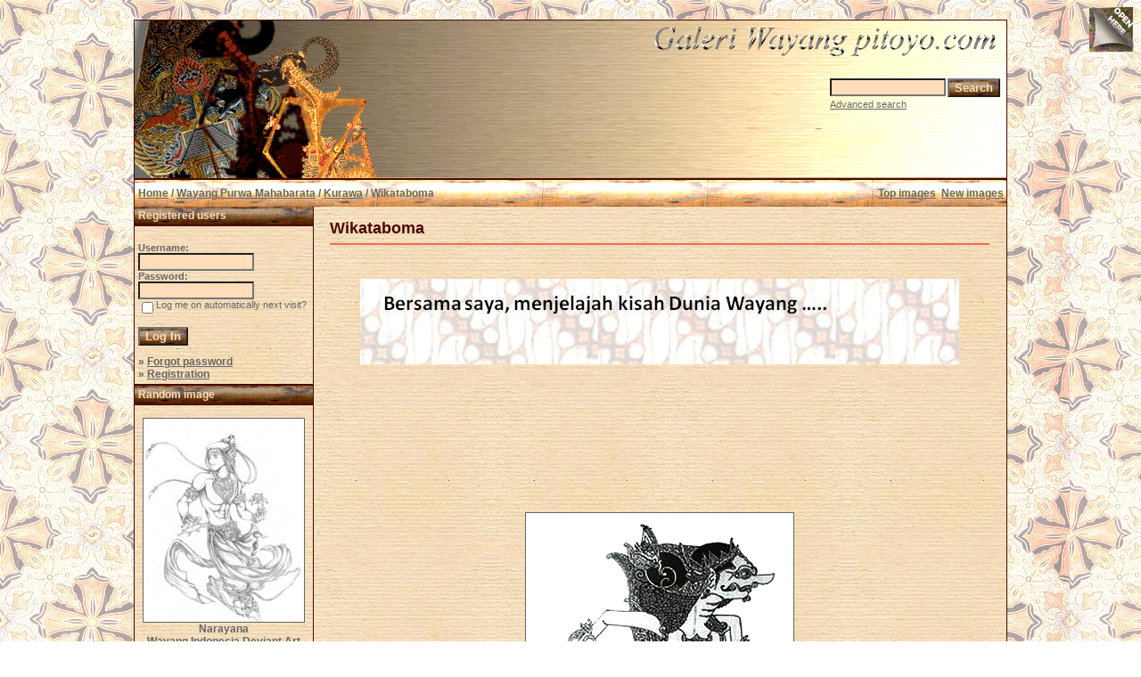

--- FILE ---
content_type: text/html; charset=utf-8
request_url: https://www.google.com/recaptcha/api2/aframe
body_size: 265
content:
<!DOCTYPE HTML><html><head><meta http-equiv="content-type" content="text/html; charset=UTF-8"></head><body><script nonce="rkLlcLyOEN8UctvbOuAluA">/** Anti-fraud and anti-abuse applications only. See google.com/recaptcha */ try{var clients={'sodar':'https://pagead2.googlesyndication.com/pagead/sodar?'};window.addEventListener("message",function(a){try{if(a.source===window.parent){var b=JSON.parse(a.data);var c=clients[b['id']];if(c){var d=document.createElement('img');d.src=c+b['params']+'&rc='+(localStorage.getItem("rc::a")?sessionStorage.getItem("rc::b"):"");window.document.body.appendChild(d);sessionStorage.setItem("rc::e",parseInt(sessionStorage.getItem("rc::e")||0)+1);localStorage.setItem("rc::h",'1768726340636');}}}catch(b){}});window.parent.postMessage("_grecaptcha_ready", "*");}catch(b){}</script></body></html>